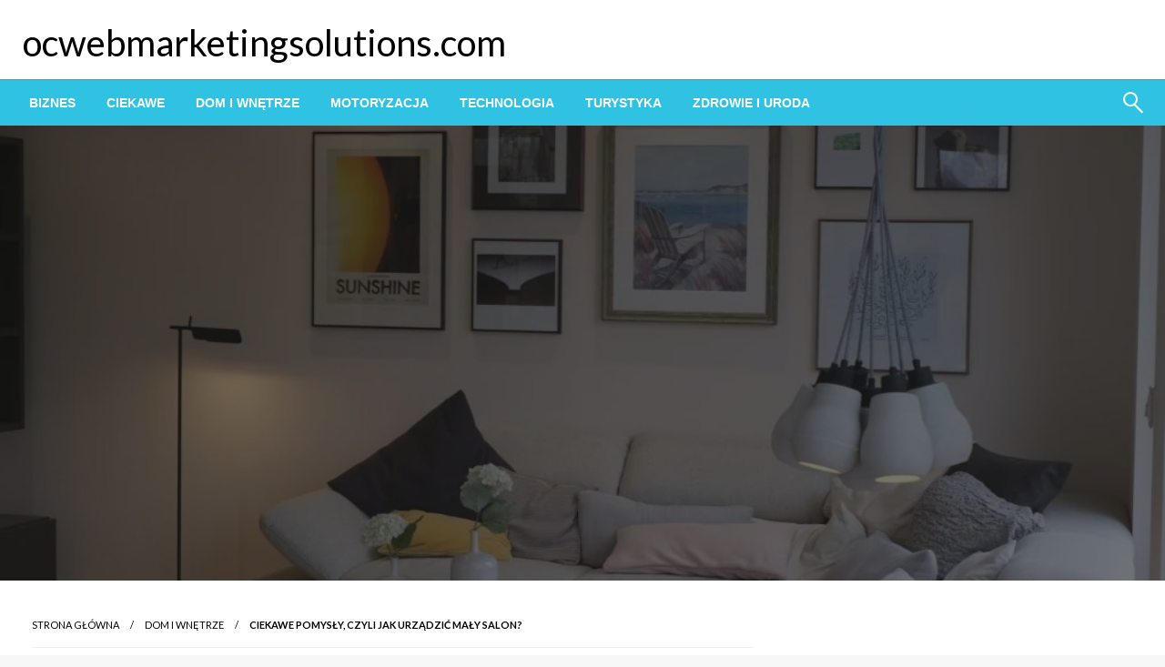

--- FILE ---
content_type: text/html; charset=UTF-8
request_url: https://ocwebmarketingsolutions.com/ciekawe-pomysly-czyli-jak-urzadzic-maly-salon/
body_size: 19473
content:

<!DOCTYPE html>
<html lang="pl-PL">

<head>
	<meta http-equiv="Content-Type" content="text/html; charset=UTF-8" />
	<meta name="viewport" content="width=device-width, initial-scale=1.0">
		<meta name='robots' content='index, follow, max-image-preview:large, max-snippet:-1, max-video-preview:-1' />

	<!-- This site is optimized with the Yoast SEO plugin v21.5 - https://yoast.com/wordpress/plugins/seo/ -->
	<title>Ciekawe pomysły, czyli jak urządzić mały salon? - ocwebmarketingsolutions.com</title>
	<link rel="canonical" href="https://ocwebmarketingsolutions.com/ciekawe-pomysly-czyli-jak-urzadzic-maly-salon/" />
	<meta property="og:locale" content="pl_PL" />
	<meta property="og:type" content="article" />
	<meta property="og:title" content="Ciekawe pomysły, czyli jak urządzić mały salon? - ocwebmarketingsolutions.com" />
	<meta property="og:description" content="Jak urządzić mały salon, aby można było w nim czuć się wyjątkowo, unikalnie? Nie będzie to łatwe zadanie, ale jeżeli skorzystamy z kilku porad, to na pewno sprawimy, że nawet malutkie salony będą miejscami zachęcającymi do przebywania w nich. Jak..." />
	<meta property="og:url" content="https://ocwebmarketingsolutions.com/ciekawe-pomysly-czyli-jak-urzadzic-maly-salon/" />
	<meta property="og:site_name" content="ocwebmarketingsolutions.com" />
	<meta property="article:published_time" content="2019-11-19T12:33:54+00:00" />
	<meta property="article:modified_time" content="2023-08-11T13:48:26+00:00" />
	<meta property="og:image" content="https://ocwebmarketingsolutions.com/wp-content/uploads/2019/11/living-room-4037295_1920.jpg" />
	<meta property="og:image:width" content="1920" />
	<meta property="og:image:height" content="1280" />
	<meta property="og:image:type" content="image/jpeg" />
	<meta name="author" content="admin" />
	<meta name="twitter:card" content="summary_large_image" />
	<script type="application/ld+json" class="yoast-schema-graph">{"@context":"https://schema.org","@graph":[{"@type":"WebPage","@id":"https://ocwebmarketingsolutions.com/ciekawe-pomysly-czyli-jak-urzadzic-maly-salon/","url":"https://ocwebmarketingsolutions.com/ciekawe-pomysly-czyli-jak-urzadzic-maly-salon/","name":"Ciekawe pomysły, czyli jak urządzić mały salon? - ocwebmarketingsolutions.com","isPartOf":{"@id":"https://ocwebmarketingsolutions.com/#website"},"primaryImageOfPage":{"@id":"https://ocwebmarketingsolutions.com/ciekawe-pomysly-czyli-jak-urzadzic-maly-salon/#primaryimage"},"image":{"@id":"https://ocwebmarketingsolutions.com/ciekawe-pomysly-czyli-jak-urzadzic-maly-salon/#primaryimage"},"thumbnailUrl":"https://ocwebmarketingsolutions.com/wp-content/uploads/2019/11/living-room-4037295_1920.jpg","datePublished":"2019-11-19T12:33:54+00:00","dateModified":"2023-08-11T13:48:26+00:00","author":{"@id":"https://ocwebmarketingsolutions.com/#/schema/person/6f2d0a56b21480c9b93ae21308f16341"},"breadcrumb":{"@id":"https://ocwebmarketingsolutions.com/ciekawe-pomysly-czyli-jak-urzadzic-maly-salon/#breadcrumb"},"inLanguage":"pl-PL","potentialAction":[{"@type":"ReadAction","target":["https://ocwebmarketingsolutions.com/ciekawe-pomysly-czyli-jak-urzadzic-maly-salon/"]}]},{"@type":"ImageObject","inLanguage":"pl-PL","@id":"https://ocwebmarketingsolutions.com/ciekawe-pomysly-czyli-jak-urzadzic-maly-salon/#primaryimage","url":"https://ocwebmarketingsolutions.com/wp-content/uploads/2019/11/living-room-4037295_1920.jpg","contentUrl":"https://ocwebmarketingsolutions.com/wp-content/uploads/2019/11/living-room-4037295_1920.jpg","width":1920,"height":1280},{"@type":"BreadcrumbList","@id":"https://ocwebmarketingsolutions.com/ciekawe-pomysly-czyli-jak-urzadzic-maly-salon/#breadcrumb","itemListElement":[{"@type":"ListItem","position":1,"name":"Strona główna","item":"https://ocwebmarketingsolutions.com/"},{"@type":"ListItem","position":2,"name":"Ciekawe pomysły, czyli jak urządzić mały salon?"}]},{"@type":"WebSite","@id":"https://ocwebmarketingsolutions.com/#website","url":"https://ocwebmarketingsolutions.com/","name":"ocwebmarketingsolutions.com","description":"","potentialAction":[{"@type":"SearchAction","target":{"@type":"EntryPoint","urlTemplate":"https://ocwebmarketingsolutions.com/?s={search_term_string}"},"query-input":"required name=search_term_string"}],"inLanguage":"pl-PL"},{"@type":"Person","@id":"https://ocwebmarketingsolutions.com/#/schema/person/6f2d0a56b21480c9b93ae21308f16341","name":"admin","image":{"@type":"ImageObject","inLanguage":"pl-PL","@id":"https://ocwebmarketingsolutions.com/#/schema/person/image/","url":"https://secure.gravatar.com/avatar/6eb7acd583868c57624da9ec1e2a5e3c?s=96&d=mm&r=g","contentUrl":"https://secure.gravatar.com/avatar/6eb7acd583868c57624da9ec1e2a5e3c?s=96&d=mm&r=g","caption":"admin"},"url":"https://ocwebmarketingsolutions.com/author/tomasz_f8588yw3/"}]}</script>
	<!-- / Yoast SEO plugin. -->


<link rel='dns-prefetch' href='//fonts.googleapis.com' />
<link rel="alternate" type="application/rss+xml" title="ocwebmarketingsolutions.com &raquo; Kanał z wpisami" href="https://ocwebmarketingsolutions.com/feed/" />
<script type="text/javascript">
/* <![CDATA[ */
window._wpemojiSettings = {"baseUrl":"https:\/\/s.w.org\/images\/core\/emoji\/14.0.0\/72x72\/","ext":".png","svgUrl":"https:\/\/s.w.org\/images\/core\/emoji\/14.0.0\/svg\/","svgExt":".svg","source":{"concatemoji":"https:\/\/ocwebmarketingsolutions.com\/wp-includes\/js\/wp-emoji-release.min.js?ver=6.4.7"}};
/*! This file is auto-generated */
!function(i,n){var o,s,e;function c(e){try{var t={supportTests:e,timestamp:(new Date).valueOf()};sessionStorage.setItem(o,JSON.stringify(t))}catch(e){}}function p(e,t,n){e.clearRect(0,0,e.canvas.width,e.canvas.height),e.fillText(t,0,0);var t=new Uint32Array(e.getImageData(0,0,e.canvas.width,e.canvas.height).data),r=(e.clearRect(0,0,e.canvas.width,e.canvas.height),e.fillText(n,0,0),new Uint32Array(e.getImageData(0,0,e.canvas.width,e.canvas.height).data));return t.every(function(e,t){return e===r[t]})}function u(e,t,n){switch(t){case"flag":return n(e,"\ud83c\udff3\ufe0f\u200d\u26a7\ufe0f","\ud83c\udff3\ufe0f\u200b\u26a7\ufe0f")?!1:!n(e,"\ud83c\uddfa\ud83c\uddf3","\ud83c\uddfa\u200b\ud83c\uddf3")&&!n(e,"\ud83c\udff4\udb40\udc67\udb40\udc62\udb40\udc65\udb40\udc6e\udb40\udc67\udb40\udc7f","\ud83c\udff4\u200b\udb40\udc67\u200b\udb40\udc62\u200b\udb40\udc65\u200b\udb40\udc6e\u200b\udb40\udc67\u200b\udb40\udc7f");case"emoji":return!n(e,"\ud83e\udef1\ud83c\udffb\u200d\ud83e\udef2\ud83c\udfff","\ud83e\udef1\ud83c\udffb\u200b\ud83e\udef2\ud83c\udfff")}return!1}function f(e,t,n){var r="undefined"!=typeof WorkerGlobalScope&&self instanceof WorkerGlobalScope?new OffscreenCanvas(300,150):i.createElement("canvas"),a=r.getContext("2d",{willReadFrequently:!0}),o=(a.textBaseline="top",a.font="600 32px Arial",{});return e.forEach(function(e){o[e]=t(a,e,n)}),o}function t(e){var t=i.createElement("script");t.src=e,t.defer=!0,i.head.appendChild(t)}"undefined"!=typeof Promise&&(o="wpEmojiSettingsSupports",s=["flag","emoji"],n.supports={everything:!0,everythingExceptFlag:!0},e=new Promise(function(e){i.addEventListener("DOMContentLoaded",e,{once:!0})}),new Promise(function(t){var n=function(){try{var e=JSON.parse(sessionStorage.getItem(o));if("object"==typeof e&&"number"==typeof e.timestamp&&(new Date).valueOf()<e.timestamp+604800&&"object"==typeof e.supportTests)return e.supportTests}catch(e){}return null}();if(!n){if("undefined"!=typeof Worker&&"undefined"!=typeof OffscreenCanvas&&"undefined"!=typeof URL&&URL.createObjectURL&&"undefined"!=typeof Blob)try{var e="postMessage("+f.toString()+"("+[JSON.stringify(s),u.toString(),p.toString()].join(",")+"));",r=new Blob([e],{type:"text/javascript"}),a=new Worker(URL.createObjectURL(r),{name:"wpTestEmojiSupports"});return void(a.onmessage=function(e){c(n=e.data),a.terminate(),t(n)})}catch(e){}c(n=f(s,u,p))}t(n)}).then(function(e){for(var t in e)n.supports[t]=e[t],n.supports.everything=n.supports.everything&&n.supports[t],"flag"!==t&&(n.supports.everythingExceptFlag=n.supports.everythingExceptFlag&&n.supports[t]);n.supports.everythingExceptFlag=n.supports.everythingExceptFlag&&!n.supports.flag,n.DOMReady=!1,n.readyCallback=function(){n.DOMReady=!0}}).then(function(){return e}).then(function(){var e;n.supports.everything||(n.readyCallback(),(e=n.source||{}).concatemoji?t(e.concatemoji):e.wpemoji&&e.twemoji&&(t(e.twemoji),t(e.wpemoji)))}))}((window,document),window._wpemojiSettings);
/* ]]> */
</script>
<style id='wp-emoji-styles-inline-css' type='text/css'>

	img.wp-smiley, img.emoji {
		display: inline !important;
		border: none !important;
		box-shadow: none !important;
		height: 1em !important;
		width: 1em !important;
		margin: 0 0.07em !important;
		vertical-align: -0.1em !important;
		background: none !important;
		padding: 0 !important;
	}
</style>
<link rel='stylesheet' id='wp-block-library-css' href='https://ocwebmarketingsolutions.com/wp-includes/css/dist/block-library/style.min.css?ver=6.4.7' type='text/css' media='all' />
<style id='wp-block-library-theme-inline-css' type='text/css'>
.wp-block-audio figcaption{color:#555;font-size:13px;text-align:center}.is-dark-theme .wp-block-audio figcaption{color:hsla(0,0%,100%,.65)}.wp-block-audio{margin:0 0 1em}.wp-block-code{border:1px solid #ccc;border-radius:4px;font-family:Menlo,Consolas,monaco,monospace;padding:.8em 1em}.wp-block-embed figcaption{color:#555;font-size:13px;text-align:center}.is-dark-theme .wp-block-embed figcaption{color:hsla(0,0%,100%,.65)}.wp-block-embed{margin:0 0 1em}.blocks-gallery-caption{color:#555;font-size:13px;text-align:center}.is-dark-theme .blocks-gallery-caption{color:hsla(0,0%,100%,.65)}.wp-block-image figcaption{color:#555;font-size:13px;text-align:center}.is-dark-theme .wp-block-image figcaption{color:hsla(0,0%,100%,.65)}.wp-block-image{margin:0 0 1em}.wp-block-pullquote{border-bottom:4px solid;border-top:4px solid;color:currentColor;margin-bottom:1.75em}.wp-block-pullquote cite,.wp-block-pullquote footer,.wp-block-pullquote__citation{color:currentColor;font-size:.8125em;font-style:normal;text-transform:uppercase}.wp-block-quote{border-left:.25em solid;margin:0 0 1.75em;padding-left:1em}.wp-block-quote cite,.wp-block-quote footer{color:currentColor;font-size:.8125em;font-style:normal;position:relative}.wp-block-quote.has-text-align-right{border-left:none;border-right:.25em solid;padding-left:0;padding-right:1em}.wp-block-quote.has-text-align-center{border:none;padding-left:0}.wp-block-quote.is-large,.wp-block-quote.is-style-large,.wp-block-quote.is-style-plain{border:none}.wp-block-search .wp-block-search__label{font-weight:700}.wp-block-search__button{border:1px solid #ccc;padding:.375em .625em}:where(.wp-block-group.has-background){padding:1.25em 2.375em}.wp-block-separator.has-css-opacity{opacity:.4}.wp-block-separator{border:none;border-bottom:2px solid;margin-left:auto;margin-right:auto}.wp-block-separator.has-alpha-channel-opacity{opacity:1}.wp-block-separator:not(.is-style-wide):not(.is-style-dots){width:100px}.wp-block-separator.has-background:not(.is-style-dots){border-bottom:none;height:1px}.wp-block-separator.has-background:not(.is-style-wide):not(.is-style-dots){height:2px}.wp-block-table{margin:0 0 1em}.wp-block-table td,.wp-block-table th{word-break:normal}.wp-block-table figcaption{color:#555;font-size:13px;text-align:center}.is-dark-theme .wp-block-table figcaption{color:hsla(0,0%,100%,.65)}.wp-block-video figcaption{color:#555;font-size:13px;text-align:center}.is-dark-theme .wp-block-video figcaption{color:hsla(0,0%,100%,.65)}.wp-block-video{margin:0 0 1em}.wp-block-template-part.has-background{margin-bottom:0;margin-top:0;padding:1.25em 2.375em}
</style>
<style id='classic-theme-styles-inline-css' type='text/css'>
/*! This file is auto-generated */
.wp-block-button__link{color:#fff;background-color:#32373c;border-radius:9999px;box-shadow:none;text-decoration:none;padding:calc(.667em + 2px) calc(1.333em + 2px);font-size:1.125em}.wp-block-file__button{background:#32373c;color:#fff;text-decoration:none}
</style>
<style id='global-styles-inline-css' type='text/css'>
body{--wp--preset--color--black: #000000;--wp--preset--color--cyan-bluish-gray: #abb8c3;--wp--preset--color--white: #ffffff;--wp--preset--color--pale-pink: #f78da7;--wp--preset--color--vivid-red: #cf2e2e;--wp--preset--color--luminous-vivid-orange: #ff6900;--wp--preset--color--luminous-vivid-amber: #fcb900;--wp--preset--color--light-green-cyan: #7bdcb5;--wp--preset--color--vivid-green-cyan: #00d084;--wp--preset--color--pale-cyan-blue: #8ed1fc;--wp--preset--color--vivid-cyan-blue: #0693e3;--wp--preset--color--vivid-purple: #9b51e0;--wp--preset--color--strong-blue: #0073aa;--wp--preset--color--lighter-blue: #229fd8;--wp--preset--color--very-light-gray: #eee;--wp--preset--color--very-dark-gray: #444;--wp--preset--gradient--vivid-cyan-blue-to-vivid-purple: linear-gradient(135deg,rgba(6,147,227,1) 0%,rgb(155,81,224) 100%);--wp--preset--gradient--light-green-cyan-to-vivid-green-cyan: linear-gradient(135deg,rgb(122,220,180) 0%,rgb(0,208,130) 100%);--wp--preset--gradient--luminous-vivid-amber-to-luminous-vivid-orange: linear-gradient(135deg,rgba(252,185,0,1) 0%,rgba(255,105,0,1) 100%);--wp--preset--gradient--luminous-vivid-orange-to-vivid-red: linear-gradient(135deg,rgba(255,105,0,1) 0%,rgb(207,46,46) 100%);--wp--preset--gradient--very-light-gray-to-cyan-bluish-gray: linear-gradient(135deg,rgb(238,238,238) 0%,rgb(169,184,195) 100%);--wp--preset--gradient--cool-to-warm-spectrum: linear-gradient(135deg,rgb(74,234,220) 0%,rgb(151,120,209) 20%,rgb(207,42,186) 40%,rgb(238,44,130) 60%,rgb(251,105,98) 80%,rgb(254,248,76) 100%);--wp--preset--gradient--blush-light-purple: linear-gradient(135deg,rgb(255,206,236) 0%,rgb(152,150,240) 100%);--wp--preset--gradient--blush-bordeaux: linear-gradient(135deg,rgb(254,205,165) 0%,rgb(254,45,45) 50%,rgb(107,0,62) 100%);--wp--preset--gradient--luminous-dusk: linear-gradient(135deg,rgb(255,203,112) 0%,rgb(199,81,192) 50%,rgb(65,88,208) 100%);--wp--preset--gradient--pale-ocean: linear-gradient(135deg,rgb(255,245,203) 0%,rgb(182,227,212) 50%,rgb(51,167,181) 100%);--wp--preset--gradient--electric-grass: linear-gradient(135deg,rgb(202,248,128) 0%,rgb(113,206,126) 100%);--wp--preset--gradient--midnight: linear-gradient(135deg,rgb(2,3,129) 0%,rgb(40,116,252) 100%);--wp--preset--font-size--small: 13px;--wp--preset--font-size--medium: 20px;--wp--preset--font-size--large: 36px;--wp--preset--font-size--x-large: 42px;--wp--preset--spacing--20: 0.44rem;--wp--preset--spacing--30: 0.67rem;--wp--preset--spacing--40: 1rem;--wp--preset--spacing--50: 1.5rem;--wp--preset--spacing--60: 2.25rem;--wp--preset--spacing--70: 3.38rem;--wp--preset--spacing--80: 5.06rem;--wp--preset--shadow--natural: 6px 6px 9px rgba(0, 0, 0, 0.2);--wp--preset--shadow--deep: 12px 12px 50px rgba(0, 0, 0, 0.4);--wp--preset--shadow--sharp: 6px 6px 0px rgba(0, 0, 0, 0.2);--wp--preset--shadow--outlined: 6px 6px 0px -3px rgba(255, 255, 255, 1), 6px 6px rgba(0, 0, 0, 1);--wp--preset--shadow--crisp: 6px 6px 0px rgba(0, 0, 0, 1);}:where(.is-layout-flex){gap: 0.5em;}:where(.is-layout-grid){gap: 0.5em;}body .is-layout-flow > .alignleft{float: left;margin-inline-start: 0;margin-inline-end: 2em;}body .is-layout-flow > .alignright{float: right;margin-inline-start: 2em;margin-inline-end: 0;}body .is-layout-flow > .aligncenter{margin-left: auto !important;margin-right: auto !important;}body .is-layout-constrained > .alignleft{float: left;margin-inline-start: 0;margin-inline-end: 2em;}body .is-layout-constrained > .alignright{float: right;margin-inline-start: 2em;margin-inline-end: 0;}body .is-layout-constrained > .aligncenter{margin-left: auto !important;margin-right: auto !important;}body .is-layout-constrained > :where(:not(.alignleft):not(.alignright):not(.alignfull)){max-width: var(--wp--style--global--content-size);margin-left: auto !important;margin-right: auto !important;}body .is-layout-constrained > .alignwide{max-width: var(--wp--style--global--wide-size);}body .is-layout-flex{display: flex;}body .is-layout-flex{flex-wrap: wrap;align-items: center;}body .is-layout-flex > *{margin: 0;}body .is-layout-grid{display: grid;}body .is-layout-grid > *{margin: 0;}:where(.wp-block-columns.is-layout-flex){gap: 2em;}:where(.wp-block-columns.is-layout-grid){gap: 2em;}:where(.wp-block-post-template.is-layout-flex){gap: 1.25em;}:where(.wp-block-post-template.is-layout-grid){gap: 1.25em;}.has-black-color{color: var(--wp--preset--color--black) !important;}.has-cyan-bluish-gray-color{color: var(--wp--preset--color--cyan-bluish-gray) !important;}.has-white-color{color: var(--wp--preset--color--white) !important;}.has-pale-pink-color{color: var(--wp--preset--color--pale-pink) !important;}.has-vivid-red-color{color: var(--wp--preset--color--vivid-red) !important;}.has-luminous-vivid-orange-color{color: var(--wp--preset--color--luminous-vivid-orange) !important;}.has-luminous-vivid-amber-color{color: var(--wp--preset--color--luminous-vivid-amber) !important;}.has-light-green-cyan-color{color: var(--wp--preset--color--light-green-cyan) !important;}.has-vivid-green-cyan-color{color: var(--wp--preset--color--vivid-green-cyan) !important;}.has-pale-cyan-blue-color{color: var(--wp--preset--color--pale-cyan-blue) !important;}.has-vivid-cyan-blue-color{color: var(--wp--preset--color--vivid-cyan-blue) !important;}.has-vivid-purple-color{color: var(--wp--preset--color--vivid-purple) !important;}.has-black-background-color{background-color: var(--wp--preset--color--black) !important;}.has-cyan-bluish-gray-background-color{background-color: var(--wp--preset--color--cyan-bluish-gray) !important;}.has-white-background-color{background-color: var(--wp--preset--color--white) !important;}.has-pale-pink-background-color{background-color: var(--wp--preset--color--pale-pink) !important;}.has-vivid-red-background-color{background-color: var(--wp--preset--color--vivid-red) !important;}.has-luminous-vivid-orange-background-color{background-color: var(--wp--preset--color--luminous-vivid-orange) !important;}.has-luminous-vivid-amber-background-color{background-color: var(--wp--preset--color--luminous-vivid-amber) !important;}.has-light-green-cyan-background-color{background-color: var(--wp--preset--color--light-green-cyan) !important;}.has-vivid-green-cyan-background-color{background-color: var(--wp--preset--color--vivid-green-cyan) !important;}.has-pale-cyan-blue-background-color{background-color: var(--wp--preset--color--pale-cyan-blue) !important;}.has-vivid-cyan-blue-background-color{background-color: var(--wp--preset--color--vivid-cyan-blue) !important;}.has-vivid-purple-background-color{background-color: var(--wp--preset--color--vivid-purple) !important;}.has-black-border-color{border-color: var(--wp--preset--color--black) !important;}.has-cyan-bluish-gray-border-color{border-color: var(--wp--preset--color--cyan-bluish-gray) !important;}.has-white-border-color{border-color: var(--wp--preset--color--white) !important;}.has-pale-pink-border-color{border-color: var(--wp--preset--color--pale-pink) !important;}.has-vivid-red-border-color{border-color: var(--wp--preset--color--vivid-red) !important;}.has-luminous-vivid-orange-border-color{border-color: var(--wp--preset--color--luminous-vivid-orange) !important;}.has-luminous-vivid-amber-border-color{border-color: var(--wp--preset--color--luminous-vivid-amber) !important;}.has-light-green-cyan-border-color{border-color: var(--wp--preset--color--light-green-cyan) !important;}.has-vivid-green-cyan-border-color{border-color: var(--wp--preset--color--vivid-green-cyan) !important;}.has-pale-cyan-blue-border-color{border-color: var(--wp--preset--color--pale-cyan-blue) !important;}.has-vivid-cyan-blue-border-color{border-color: var(--wp--preset--color--vivid-cyan-blue) !important;}.has-vivid-purple-border-color{border-color: var(--wp--preset--color--vivid-purple) !important;}.has-vivid-cyan-blue-to-vivid-purple-gradient-background{background: var(--wp--preset--gradient--vivid-cyan-blue-to-vivid-purple) !important;}.has-light-green-cyan-to-vivid-green-cyan-gradient-background{background: var(--wp--preset--gradient--light-green-cyan-to-vivid-green-cyan) !important;}.has-luminous-vivid-amber-to-luminous-vivid-orange-gradient-background{background: var(--wp--preset--gradient--luminous-vivid-amber-to-luminous-vivid-orange) !important;}.has-luminous-vivid-orange-to-vivid-red-gradient-background{background: var(--wp--preset--gradient--luminous-vivid-orange-to-vivid-red) !important;}.has-very-light-gray-to-cyan-bluish-gray-gradient-background{background: var(--wp--preset--gradient--very-light-gray-to-cyan-bluish-gray) !important;}.has-cool-to-warm-spectrum-gradient-background{background: var(--wp--preset--gradient--cool-to-warm-spectrum) !important;}.has-blush-light-purple-gradient-background{background: var(--wp--preset--gradient--blush-light-purple) !important;}.has-blush-bordeaux-gradient-background{background: var(--wp--preset--gradient--blush-bordeaux) !important;}.has-luminous-dusk-gradient-background{background: var(--wp--preset--gradient--luminous-dusk) !important;}.has-pale-ocean-gradient-background{background: var(--wp--preset--gradient--pale-ocean) !important;}.has-electric-grass-gradient-background{background: var(--wp--preset--gradient--electric-grass) !important;}.has-midnight-gradient-background{background: var(--wp--preset--gradient--midnight) !important;}.has-small-font-size{font-size: var(--wp--preset--font-size--small) !important;}.has-medium-font-size{font-size: var(--wp--preset--font-size--medium) !important;}.has-large-font-size{font-size: var(--wp--preset--font-size--large) !important;}.has-x-large-font-size{font-size: var(--wp--preset--font-size--x-large) !important;}
.wp-block-navigation a:where(:not(.wp-element-button)){color: inherit;}
:where(.wp-block-post-template.is-layout-flex){gap: 1.25em;}:where(.wp-block-post-template.is-layout-grid){gap: 1.25em;}
:where(.wp-block-columns.is-layout-flex){gap: 2em;}:where(.wp-block-columns.is-layout-grid){gap: 2em;}
.wp-block-pullquote{font-size: 1.5em;line-height: 1.6;}
</style>
<link rel='stylesheet' id='newspaperss_core-css' href='https://ocwebmarketingsolutions.com/wp-content/themes/newspaperss/css/newspaperss.min.css?ver=1.0' type='text/css' media='all' />
<link rel='stylesheet' id='fontawesome-css' href='https://ocwebmarketingsolutions.com/wp-content/themes/newspaperss/fonts/awesome/css/font-awesome.min.css?ver=1' type='text/css' media='all' />
<link rel='stylesheet' id='newspaperss-fonts-css' href='//fonts.googleapis.com/css?family=Ubuntu%3A400%2C500%2C700%7CLato%3A400%2C700%2C400italic%2C700italic%7COpen+Sans%3A400%2C400italic%2C700&#038;subset=latin%2Clatin-ext' type='text/css' media='all' />
<link rel='stylesheet' id='newspaperss-style-css' href='https://ocwebmarketingsolutions.com/wp-content/themes/newspaperss/style.css?ver=1.1.0' type='text/css' media='all' />
<style id='newspaperss-style-inline-css' type='text/css'>
.tagcloud a ,
	.post-cat-info a,
	.lates-post-warp .button.secondary,
	.comment-form .form-submit input#submit,
	a.box-comment-btn,
	.comment-form .form-submit input[type='submit'],
	h2.comment-reply-title,
	.widget_search .search-submit,
	.woocommerce nav.woocommerce-pagination ul li span.current,
	.woocommerce ul.products li.product .button,
	.woocommerce div.product form.cart .button,
	.woocommerce #respond input#submit.alt, .woocommerce a.button.alt,
	.woocommerce button.button.alt, .woocommerce input.button.alt,
	.woocommerce #respond input#submit, .woocommerce a.button,
	.woocommerce button.button, .woocommerce input.button,
	.pagination li a,
	.author-links a,
	#blog-content .navigation .nav-links .current,
	.bubbly-button,
	.scroll_to_top
	{
		color: #ffffff !important;
	}.tagcloud a:hover ,
		.post-cat-info a:hover,
		.lates-post-warp .button.secondary:hover,
		.comment-form .form-submit input#submit:hover,
		a.box-comment-btn:hover,
		.comment-form .form-submit input[type='submit']:hover,
		.widget_search .search-submit:hover,
		.pagination li a:hover,
		.author-links a:hover,
		.head-bottom-area  .is-dropdown-submenu .is-dropdown-submenu-item :hover,
		.woocommerce div.product div.summary a,
		.bubbly-button:hover,
		.slider-right .post-header .post-cat-info .cat-info-el:hover
		{
			color: #ffffff !important;
		}.slider-container .cat-info-el,
		.slider-right .post-header .post-cat-info .cat-info-el
		{
			color: #ffffff !important;
		}
		woocommerce-product-details__short-description,
		.woocommerce div.product .product_title,
		.woocommerce div.product p.price,
		.woocommerce div.product span.price
		{
			color: #232323 ;
		}#footer .top-footer-wrap .textwidget p,
		#footer .top-footer-wrap,
		#footer .block-content-recent .card-section .post-list .post-title a,
		#footer .block-content-recent .post-list .post-meta-info .meta-info-el,
		#footer .widget_nav_menu .widget li a,
		#footer .widget li a
		{
			color: #ffffff  ;
		}.head-bottom-area .dropdown.menu a,
	.search-wrap .search-field,
	.head-bottom-area .dropdown.menu .is-dropdown-submenu > li a,
	.home .head-bottom-area .dropdown.menu .current-menu-item a
	{
		color: #fff  ;
	}
	.search-wrap::before
	{
		background-color: #fff  ;
	}
	.search-wrap
	{
		border-color: #fff  ;
	}
	.main-menu .is-dropdown-submenu .is-dropdown-submenu-parent.opens-left > a::after,
	.is-dropdown-submenu .is-dropdown-submenu-parent.opens-right > a::after
	{
		border-right-color: #fff  ;
	}
</style>
<script type="text/javascript" src="https://ocwebmarketingsolutions.com/wp-includes/js/jquery/jquery.min.js?ver=3.7.1" id="jquery-core-js"></script>
<script type="text/javascript" src="https://ocwebmarketingsolutions.com/wp-includes/js/jquery/jquery-migrate.min.js?ver=3.4.1" id="jquery-migrate-js"></script>
<script type="text/javascript" src="https://ocwebmarketingsolutions.com/wp-content/themes/newspaperss/js/newspaperss.min.js?ver=1" id="newspaperss_js-js"></script>
<script type="text/javascript" src="https://ocwebmarketingsolutions.com/wp-content/themes/newspaperss/js/newspaperss_other.min.js?ver=1" id="newspaperss_other-js"></script>
<link rel="https://api.w.org/" href="https://ocwebmarketingsolutions.com/wp-json/" /><link rel="alternate" type="application/json" href="https://ocwebmarketingsolutions.com/wp-json/wp/v2/posts/3825" /><link rel="EditURI" type="application/rsd+xml" title="RSD" href="https://ocwebmarketingsolutions.com/xmlrpc.php?rsd" />
<meta name="generator" content="WordPress 6.4.7" />
<link rel='shortlink' href='https://ocwebmarketingsolutions.com/?p=3825' />
<link rel="alternate" type="application/json+oembed" href="https://ocwebmarketingsolutions.com/wp-json/oembed/1.0/embed?url=https%3A%2F%2Focwebmarketingsolutions.com%2Fciekawe-pomysly-czyli-jak-urzadzic-maly-salon%2F" />
<link rel="alternate" type="text/xml+oembed" href="https://ocwebmarketingsolutions.com/wp-json/oembed/1.0/embed?url=https%3A%2F%2Focwebmarketingsolutions.com%2Fciekawe-pomysly-czyli-jak-urzadzic-maly-salon%2F&#038;format=xml" />
<style id="kirki-inline-styles">.postpage_subheader{background-color:#1c2127;}#topmenu .top-bar .top-bar-left .menu a{font-size:0.75rem;}.head-bottom-area .dropdown.menu .current-menu-item a{color:#2fc2e3;}.head-bottom-area .dropdown.menu a{font-family:sans-serif;font-size:14px;font-weight:700;text-transform:uppercase;}#main-content-sticky{background:#fff;}body{font-size:inherit;line-height:1.6;text-transform:none;}.slider-container .post-header-outer{background:rgba(0,0,0,0.14);}.slider-container .post-header .post-title a,.slider-container .post-meta-info .meta-info-el a,.slider-container .meta-info-date{color:#fff;}.slider-container .cat-info-el,.slider-right .post-header .post-cat-info .cat-info-el{background-color:#2fc2e3;}a,.comment-title h2,h2.comment-reply-title,.sidebar-inner .widget_archive ul li a::before, .sidebar-inner .widget_categories ul li a::before, .sidebar-inner .widget_pages ul li a::before, .sidebar-inner .widget_nav_menu ul li a::before, .sidebar-inner .widget_portfolio_category ul li a::before,.defult-text a span,.woocommerce .star-rating span::before{color:#2fc2e3;}.scroll_to_top,.bubbly-button,#blog-content .navigation .nav-links .current,.woocommerce nav.woocommerce-pagination ul li span.current,.woocommerce ul.products li.product .button,.tagcloud a,.lates-post-warp .button.secondary,.pagination .current,.pagination li a,.widget_search .search-submit,.widget_wrap .wp-block-search__button,.comment-form .form-submit input#submit, a.box-comment-btn,.comment-form .form-submit input[type="submit"],.cat-info-el,.comment-list .comment-reply-link,.woocommerce div.product form.cart .button, .woocommerce #respond input#submit.alt,.woocommerce a.button.alt, .woocommerce button.button.alt,.woocommerce input.button.alt, .woocommerce #respond input#submit,.woocommerce a.button, .woocommerce button.button, .woocommerce input.button,.mobile-menu .nav-bar .offcanvas-trigger{background:#2fc2e3;}.viewall-text .shadow{-webkit-box-shadow:0 2px 2px 0 rgba(0,188,212,0.3), 0 2px 8px 0 rgba(0,188,212,0.3);-moz-box-shadow:0 2px 2px 0 rgba(0,188,212,0.3), 0 2px 8px 0 rgba(0,188,212,0.3);box-shadow:0 2px 2px 0 rgba(0,188,212,0.3), 0 2px 8px 0 rgba(0,188,212,0.3);}.woocommerce .button{-webkit-box-shadow:0 2px 2px 0 rgba(0,188,212,0.3), 0 3px 1px -2px rgba(0,188,212,0.3), 0 1px 5px 0 rgba(0,188,212,0.3);-moz-box-shadow:0 2px 2px 0 rgba(0,188,212,0.3), 0 3px 1px -2px rgba(0,188,212,0.3), 0 1px 5px 0 rgba(0,188,212,0.3);box-shadow:0 2px 2px 0 rgba(0,188,212,0.3), 0 3px 1px -2px rgba(0,188,212,0.3), 0 1px 5px 0 rgba(0,188,212,0.3);}.woocommerce .button:hover{-webkit-box-shadow:-1px 11px 23px -4px rgba(0,188,212,0.3),1px -1.5px 11px -2px  rgba(0,188,212,0.3);-moz-box-shadow:-1px 11px 23px -4px rgba(0,188,212,0.3),1px -1.5px 11px -2px  rgba(0,188,212,0.3);box-shadow:-1px 11px 23px -4px rgba(0,188,212,0.3),1px -1.5px 11px -2px  rgba(0,188,212,0.3);}.bubbly-button{-webkit-box-shadow:0 2px 3px rgba(0,188,212,0.3);;-moz-box-shadow:0 2px 3px rgba(0,188,212,0.3);;box-shadow:0 2px 3px rgba(0,188,212,0.3);;}a:hover,.off-canvas .fa-window-close:focus,.tagcloud a:hover,.single-nav .nav-left a:hover, .single-nav .nav-right a:hover,.comment-title h2:hover,h2.comment-reply-title:hover,.meta-info-comment .comments-link a:hover,.woocommerce div.product div.summary a:hover{color:#2f2f2f;}bubbly-button:focus,.slider-right .post-header .post-cat-info .cat-info-el:hover,.bubbly-button:hover,.head-bottom-area .desktop-menu .is-dropdown-submenu-parent .is-dropdown-submenu li a:hover,.tagcloud a:hover,.viewall-text .button.secondary:hover,.single-nav a:hover>.newspaper-nav-icon,.pagination .current:hover,.pagination li a:hover,.widget_search .search-submit:hover,.comment-form .form-submit input#submit:hover, a.box-comment-btn:hover, .comment-form .form-submit input[type="submit"]:hover,.cat-info-el:hover,.comment-list .comment-reply-link:hover,.bubbly-button:active{background:#2f2f2f;}.viewall-text .shadow:hover{-webkit-box-shadow:-1px 11px 15px -8px rgba(47,47,47,0.43);-moz-box-shadow:-1px 11px 15px -8px rgba(47,47,47,0.43);box-shadow:-1px 11px 15px -8px rgba(47,47,47,0.43);}.bubbly-button:hover,.bubbly-button:active{-webkit-box-shadow:0 2px 15px rgba(47,47,47,0.43);;-moz-box-shadow:0 2px 15px rgba(47,47,47,0.43);;box-shadow:0 2px 15px rgba(47,47,47,0.43);;}.comment-form textarea:focus,.comment-form input[type="text"]:focus,.comment-form input[type="search"]:focus,.comment-form input[type="tel"]:focus,.comment-form input[type="email"]:focus,.comment-form [type=url]:focus,.comment-form [type=password]:focus{-webkit-box-shadow:0 2px 3px rgba(47,47,47,0.43);;-moz-box-shadow:0 2px 3px rgba(47,47,47,0.43);;box-shadow:0 2px 3px rgba(47,47,47,0.43);;}a:focus{outline-color:#2f2f2f;text-decoration-color:#2f2f2f;}.sliderlink:focus,.slider-right .thumbnail-post a:focus img{border-color:#2f2f2f;}.bubbly-button:before,.bubbly-button:after{background-image:radial-gradient(circle,#2f2f2f 20%, transparent 20%), radial-gradient(circle, transparent 20%, #2f2f2f 20%, transparent 30%), radial-gradient(circle, #2f2f2f 20%, transparent 20%), radial-gradient(circle, #2f2f2f 20%, transparent 20%), radial-gradient(circle, transparent 10%, #2f2f2f 15%, transparent 20%), radial-gradient(circle, #2f2f2f 20%, transparent 20%), radial-gradient(circle, #2f2f2f 20%, transparent 20%), radial-gradient(circle, #2f2f2f 20%, transparent 20%), radial-gradient(circle, #2f2f2f 20%, transparent 20%);;;}.block-header-wrap .block-title,.widget-title h3{color:#0a0a0a;}.block-header-wrap .block-title h3,.widget-title h3{border-bottom-color:#0a0a0a;}#sub_banner .breadcrumb-wraps .breadcrumbs li,#sub_banner .heade-content h1,.heade-content h1,.breadcrumbs li,.breadcrumbs a,.breadcrumbs li:not(:last-child)::after{color:#fff;}#sub_banner.sub_header_page .heade-content h1{color:#0a0a0a;}#footer .top-footer-wrap{background-color:#282828;}#footer .block-header-wrap .block-title h3,#footer .widget-title h3{color:#e3e3e3;border-bottom-color:#e3e3e3;}#footer .footer-copyright-wrap{background-color:#242424;}#footer .footer-copyright-text,.footer-copyright-text p,.footer-copyright-text li,.footer-copyright-text ul,.footer-copyright-text ol,.footer-copyright-text{color:#fff;}.woo-header-newspaperss{background:linear-gradient(to top, #f77062 0%, #fe5196 100%);;}.heade-content.woo-header-newspaperss h1,.woocommerce .woocommerce-breadcrumb a,.woocommerce .breadcrumbs li{color:#020202;}@media screen and (min-width: 64em){#wrapper{margin-top:0px;margin-bottom:0px;}}</style></head>

<body class="post-template-default single single-post postid-3825 single-format-standard" id="top">
		<a class="skip-link screen-reader-text" href="#main-content-sticky">
		Skip to content	</a>

	<div id="wrapper" class="grid-container no-padding small-full  z-depth-2">
		<!-- Site HEADER -->
									<header id="header-top" class="header-area">
			
<div class="head-top-area " >
  <div class="grid-container ">
        <div id="main-header" class="grid-x grid-padding-x grid-margin-y align-justify ">
      <!--  Logo -->
            <div class="cell  align-self-middle auto medium-order-1  ">
        <div id="site-title">
                    <h1 class="site-title">
            <a href="https://ocwebmarketingsolutions.com/" rel="home">ocwebmarketingsolutions.com</a>
          </h1>
                  </div>
      </div>
      <!-- /.End Of Logo -->
          </div>
  </div>
</div>			<!-- Mobile Menu -->
			<!-- Mobile Menu -->

<div class="off-canvas-wrapper " >
  <div class="reveal reveal-menu position-right off-canvas animated " id="mobile-menu-newspaperss" data-reveal >
    <button class="reveal-b-close " aria-label="Close menu" type="button" data-close>
      <i class="fa fa-window-close" aria-hidden="true"></i>
    </button>
    <div class="multilevel-offcanvas " >
       <ul id="menu-prawilne-menu" class="vertical menu accordion-menu " data-accordion-menu data-close-on-click-inside="false"><li id="menu-item-3243" class="menu-item menu-item-type-taxonomy menu-item-object-category menu-item-3243"><a href="https://ocwebmarketingsolutions.com/k/biznes/">Biznes</a></li>
<li id="menu-item-3244" class="menu-item menu-item-type-taxonomy menu-item-object-category menu-item-3244"><a href="https://ocwebmarketingsolutions.com/k/ciekawe/">Ciekawe</a></li>
<li id="menu-item-3245" class="menu-item menu-item-type-taxonomy menu-item-object-category current-post-ancestor current-menu-parent current-post-parent menu-item-3245"><a href="https://ocwebmarketingsolutions.com/k/dom-i-wnetrze/">Dom i Wnętrze</a></li>
<li id="menu-item-3246" class="menu-item menu-item-type-taxonomy menu-item-object-category menu-item-3246"><a href="https://ocwebmarketingsolutions.com/k/motoryzacja/">Motoryzacja</a></li>
<li id="menu-item-3247" class="menu-item menu-item-type-taxonomy menu-item-object-category menu-item-3247"><a href="https://ocwebmarketingsolutions.com/k/technologia/">Technologia</a></li>
<li id="menu-item-3248" class="menu-item menu-item-type-taxonomy menu-item-object-category menu-item-3248"><a href="https://ocwebmarketingsolutions.com/k/turystyka/">Turystyka</a></li>
<li id="menu-item-3249" class="menu-item menu-item-type-taxonomy menu-item-object-category menu-item-3249"><a href="https://ocwebmarketingsolutions.com/k/zdrowie-i-uroda/">Zdrowie i Uroda</a></li>
</ul>    </div>
  </div>

  <div class="mobile-menu off-canvas-content" data-off-canvas-content >
        <div class="title-bar no-js "  data-hide-for="large" data-sticky data-margin-top="0" data-top-anchor="main-content-sticky" data-sticky-on="small"  >
      <div class="title-bar-left ">
        <div class="logo title-bar-title ">
                    <h1 class="site-title">
            <a href="https://ocwebmarketingsolutions.com/" rel="home">ocwebmarketingsolutions.com</a>
          </h1>
                  </div>
      </div>
      <div class="top-bar-right">
        <div class="title-bar-right nav-bar">
          <li>
            <button class="offcanvas-trigger" type="button" data-open="mobile-menu-newspaperss">

              <div class="hamburger">
                <span class="line"></span>
                <span class="line"></span>
                <span class="line"></span>
              </div>
            </button>
          </li>
        </div>
      </div>
    </div>
  </div>
</div>
			<!-- Mobile Menu -->
			<!-- Start Of bottom Head -->
			<div id="header-bottom" class="head-bottom-area animated"  data-sticky data-sticky-on="large" data-options="marginTop:0;" style="width:100%" data-top-anchor="main-content-sticky" >
				<div class="grid-container">
					<div class="top-bar main-menu no-js" id="the-menu">
												<div class="menu-position left" data-magellan data-magellan-top-offset="60">
															<ul id="menu-prawilne-menu-1 " class="horizontal menu  desktop-menu" data-responsive-menu="dropdown"  data-trap-focus="true"  ><li class="menu-item menu-item-type-taxonomy menu-item-object-category menu-item-3243"><a href="https://ocwebmarketingsolutions.com/k/biznes/">Biznes</a></li>
<li class="menu-item menu-item-type-taxonomy menu-item-object-category menu-item-3244"><a href="https://ocwebmarketingsolutions.com/k/ciekawe/">Ciekawe</a></li>
<li class="menu-item menu-item-type-taxonomy menu-item-object-category current-post-ancestor current-menu-parent current-post-parent menu-item-3245"><a href="https://ocwebmarketingsolutions.com/k/dom-i-wnetrze/">Dom i Wnętrze</a></li>
<li class="menu-item menu-item-type-taxonomy menu-item-object-category menu-item-3246"><a href="https://ocwebmarketingsolutions.com/k/motoryzacja/">Motoryzacja</a></li>
<li class="menu-item menu-item-type-taxonomy menu-item-object-category menu-item-3247"><a href="https://ocwebmarketingsolutions.com/k/technologia/">Technologia</a></li>
<li class="menu-item menu-item-type-taxonomy menu-item-object-category menu-item-3248"><a href="https://ocwebmarketingsolutions.com/k/turystyka/">Turystyka</a></li>
<li class="menu-item menu-item-type-taxonomy menu-item-object-category menu-item-3249"><a href="https://ocwebmarketingsolutions.com/k/zdrowie-i-uroda/">Zdrowie i Uroda</a></li>
</ul>													</div>
						<div class="search-wrap" open-search>
							<form role="search" method="get" class="search-form" action="https://ocwebmarketingsolutions.com/">
				<label>
					<span class="screen-reader-text">Szukaj:</span>
					<input type="search" class="search-field" placeholder="Szukaj &hellip;" value="" name="s" />
				</label>
				<input type="submit" class="search-submit" value="Szukaj" />
			</form>							<span class="eks" close-search></span>
							<i class="fa fa-search"></i>
						</div>
					</div>
					<!--/ #navmenu-->
				</div>
			</div>
			<!-- Start Of bottom Head -->
		</header>
		<div id="main-content-sticky">
<div class="single-post-outer clearfix">
			<!-- Header image-->
				<div class="single-post-feat-bg-outer">
			<div class="single-post-thumb-outer">
				<div class="post-thumb">
					<a href="https://ocwebmarketingsolutions.com/ciekawe-pomysly-czyli-jak-urzadzic-maly-salon/"><img width="900" height="600" src="https://ocwebmarketingsolutions.com/wp-content/uploads/2019/11/living-room-4037295_1920.jpg" class="float-center object-fit-img wp-post-image" alt="" decoding="async" fetchpriority="high" srcset="https://ocwebmarketingsolutions.com/wp-content/uploads/2019/11/living-room-4037295_1920.jpg 1920w, https://ocwebmarketingsolutions.com/wp-content/uploads/2019/11/living-room-4037295_1920-300x200.jpg 300w, https://ocwebmarketingsolutions.com/wp-content/uploads/2019/11/living-room-4037295_1920-768x512.jpg 768w, https://ocwebmarketingsolutions.com/wp-content/uploads/2019/11/living-room-4037295_1920-1024x683.jpg 1024w" sizes="(max-width: 900px) 100vw, 900px" /></a>				</div>
			</div>
		</div>
		<!-- Header image-->
		<div class="grid-container">
		<div class="grid-x grid-padding-x align-center single-wrap ">
																	<div class="cell large-auto  small-12 ">
						<article class="single-post-wrap " id="post-3825">
							<div class="single-post-content-wrap">
								<div class="single-post-header">
																			<div class="single-post-top">
											<!-- post top-->
											<div class="grid-x ">
												<div class="cell large-12 small-12 ">
													<div class="breadcrumb-wrap">
														<ul id="breadcrumbs" class="breadcrumbs"><li class="item-home"><a class="bread-link bread-home" href="https://ocwebmarketingsolutions.com" title="Strona główna">Strona główna</a></li><li class="item-cat item-cat-27 item-cat-dom-i-wnetrze"><a class="bread-cat bread-cat-27 bread-cat-dom-i-wnetrze" href="https://ocwebmarketingsolutions.com/k/dom-i-wnetrze/" title="Dom i Wnętrze">Dom i Wnętrze</a></li><li class="item-current item-3825"><strong class="bread-current bread-3825" title="Ciekawe pomysły, czyli jak urządzić mały salon?">Ciekawe pomysły, czyli jak urządzić mały salon?</strong></li></ul>													</div>
													<span class="text-right"></span>
												</div>
											</div>
										</div>
																		<!-- post meta and title-->
																			<div class="post-cat-info clearfix">
											<a class="cat-info-el" href="https://ocwebmarketingsolutions.com/k/dom-i-wnetrze/" alt="Zobacz wszystkie wpisy w Dom i Wnętrze">Dom i Wnętrze</a>										</div>
																		<div class="single-title ">
										<h1 class="entry-title">Ciekawe pomysły, czyli jak urządzić mały salon?</h1>									</div>
																			<div class="post-meta-info ">
																							<span class="meta-info-el meta-info-author">
													<img alt='' src='https://secure.gravatar.com/avatar/6eb7acd583868c57624da9ec1e2a5e3c?s=40&#038;d=mm&#038;r=g' srcset='https://secure.gravatar.com/avatar/6eb7acd583868c57624da9ec1e2a5e3c?s=80&#038;d=mm&#038;r=g 2x' class='avatar avatar-40 photo' height='40' width='40' decoding='async'/>													<a class="vcard author" href="https://ocwebmarketingsolutions.com/author/tomasz_f8588yw3/" title="admin">
														admin													</a>
												</span>
																																		<span class="meta-info-el mate-info-date-icon">
													<i class="fa fa-clock-o"></i>
													<span class="screen-reader-text">Opublikowane w</span> <a href="https://ocwebmarketingsolutions.com/2019/11/" rel="bookmark"><time class="entry-date published updated" datetime="2019-11-19T12:33:54+00:00">19 listopada, 2019</time></a>												</span>
																																</div>
																	</div>
								<!-- post top END-->
								<!-- post main body-->
								<div class="single-content-wrap">
									<div class="entry single-entry ">
										<p><b>Jak urządzić mały salon,</b><span style="font-weight: 400;"> aby można było w nim czuć się wyjątkowo, unikalnie? Nie będzie to łatwe zadanie, ale jeżeli skorzystamy z kilku porad, to na pewno sprawimy, że nawet malutkie salony będą miejscami zachęcającymi do przebywania w nich.</span></p>
<p><span id="more-3825"></span></p>
<h2><b>Jak urządzić mały salon</b><span style="font-weight: 400;"> z dużym lustrem?</span></h2>
<p><b>Jak urządzić mały salon</b><span style="font-weight: 400;"> w którym znajduje się również nasza szafa z garderobą? Szafa niech stanie pod jedną ścianą, a pod drugą ścianą znajdźmy miejsce na kanapę, aby zapewnić sobie swobodny dostęp do szafy (w szczególności, jeżeli jest to szafa z drzwiami skrzydłowymi). Najważniejszym elementem niech będzie jednak lustro zawieszone nad kanapą oraz, jeżeli się uda, to zawieszone na drzwiach szafy. W lustrach będzie można swobodnie się przeglądać dosłownie z każdej strony. Dodatkowo cały pokój będzie wydawał się większy niż będzie to w rzeczywistości.</span></p>
<h2><span style="font-weight: 400;">Pozytywne pomieszczenie</span></h2>
<p><a href="https://Notodo.pl/43-jak-urzadzic-maly-salon"><b>Jak urządzić mały salon</b></a><b>,</b><span style="font-weight: 400;"> który ze względu na ograniczenia przestrzeni może wydawać się nieco przygnębiający? W szczególności, jeżeli dostęp światła dziennego jest minimalny? Wprowadźmy do niego naturalną zieleń pod postacią roślin doniczkowych. Może nie będziemy mogli postawić tutaj wielkiej palmy w doniczce przypominającej nam o rajskich wakacjach, ale zawsze kilka malutkich roślin z zielonymi listkami na pewno znajdzie swoje miejsce na parapecie lub na stoliku do kawy. Zieleń i obecność prawdziwej natury zawsze wpływa kojąco na zmysły człowieka i sprawia, że całe pomieszczenie wydaje się o wiele przyjaźniejsze i przytulniejsze. </span></p>
									</div>
																			<span class="single-post-tag">
											<span class="single-tag-text">Otagowano:</span><a href="https://ocwebmarketingsolutions.com/t/aranzacja-wnetrz/" rel="tag">aranżacja wnętrz</a><a href="https://ocwebmarketingsolutions.com/t/jak-urzadzic-maly-salon/" rel="tag">jak urządzić mały salon</a>										</span>
																										</div>
																	<div class="single-post-box-outer">
										

<div class="single-box-author">
  <div class="grid-x grid-padding-x">
    <div class="cell large-3 medium-3 small-12 align-self-middle medium-text-left text-center">
      <div class="author-thumb-wrap">
        <img alt='' src='https://secure.gravatar.com/avatar/6eb7acd583868c57624da9ec1e2a5e3c?s=140&#038;d=mm&#038;r=g' srcset='https://secure.gravatar.com/avatar/6eb7acd583868c57624da9ec1e2a5e3c?s=280&#038;d=mm&#038;r=g 2x' class='avatar avatar-140 photo' height='140' width='140' decoding='async'/>      </div>
    </div>
    <div class="cell large-9 medium-9 small-12 align-self-middle medium-text-left text-center ">
      <div class="author-content-wrap">
        <div class="author-title">
          <a href="https://ocwebmarketingsolutions.com/author/tomasz_f8588yw3/" title="admin">
            <h3>admin</h3>
          </a>
        </div>
        <div class="author-description">
                  </div>
        <div class="newspaperss-author-bttom-wrap">
          <div class="author-links">
            <a class="bubbly-button" href="https://ocwebmarketingsolutions.com/author/tomasz_f8588yw3/" title="admin">
              Zobacz wszystkie wpisy            </a>
          </div>
        </div>
      </div>
    </div>
  </div>
</div>
									</div>
																
<div class="single-nav clearfix" role="navigation">

        
	<nav class="navigation post-navigation" aria-label="Wpisy">
		<h2 class="screen-reader-text">Nawigacja wpisu</h2>
		<div class="nav-links"><div class="nav-previous"><a href="https://ocwebmarketingsolutions.com/organizujemy-wesele-pod-warszawa/" rel="prev"><span class="screen-reader-text">Poprzedni wpis</span><span class="newspaper-nav-icon nav-left-icon"><i class="fa fa-angle-left"></i></span><span class="nav-left-link">Organizujemy wesele pod Warszawą</span></a></div><div class="nav-next"><a href="https://ocwebmarketingsolutions.com/jedne-z-najpopularniejszych-wiazan-narciarskich-marka-atomic/" rel="next"> <span class="screen-reader-text">Następny wpis</span><span class="nav-right-link">Jedne z najpopularniejszych wiązań narciarskich &#8211; marka Atomic</span><span class="newspaper-nav-icon nav-right-icon"><i class="fa fa-angle-right"></i></span></a></div></div>
	</nav>
</div>
																	
  <div class="single-post-box-related ">
              <div class="box-related-header block-header-wrap">
        <div class="block-header-inner">
          <div class="block-title widget-title">
            <h3>Może ci się spodobać również</h3>
          </div>
        </div>
      </div>
            <div class="block-content-wrap ">
      <div class="grid-x grid-margin-x medium-margin-collapse ">
                                        <div class="cell large-6 medium-6 small-12  ">
              <article class="post-wrap ">
                                  <div class="post-image-warp">
                    <div class="post-thumb-overlay"></div>
                    <span class="thumbnail-post">
                        <a href="https://ocwebmarketingsolutions.com/mala-architektura-czyli-pergola-ogrodowa-przy-naszym-domu/"><img width="428" height="285" src="https://ocwebmarketingsolutions.com/wp-content/uploads/2020/02/pergola-tarasowa-tarasola-technic-1.jpg" class="thumbnail object-fit-postimg_250 wp-post-image" alt="" decoding="async" loading="lazy" srcset="https://ocwebmarketingsolutions.com/wp-content/uploads/2020/02/pergola-tarasowa-tarasola-technic-1.jpg 1200w, https://ocwebmarketingsolutions.com/wp-content/uploads/2020/02/pergola-tarasowa-tarasola-technic-1-300x200.jpg 300w, https://ocwebmarketingsolutions.com/wp-content/uploads/2020/02/pergola-tarasowa-tarasola-technic-1-768x512.jpg 768w, https://ocwebmarketingsolutions.com/wp-content/uploads/2020/02/pergola-tarasowa-tarasola-technic-1-1024x683.jpg 1024w, https://ocwebmarketingsolutions.com/wp-content/uploads/2020/02/pergola-tarasowa-tarasola-technic-1-800x530.jpg 800w" sizes="(max-width: 428px) 100vw, 428px" /></a>                    </span>
                  </div>
                
                <div class="post-header-outer  is-absolute ">
                  <div class="post-header">
                                          <div class="post-cat-info ">
                        <a class="cat-info-el" href="https://ocwebmarketingsolutions.com/k/dom-i-wnetrze/">Dom i Wnętrze</a>                      </div>
                                          <h3 class="post-title is-size-4 entry-title is-lite"><a class="post-title-link" href="https://ocwebmarketingsolutions.com/mala-architektura-czyli-pergola-ogrodowa-przy-naszym-domu/" rel="bookmark">Mała architektura, czyli pergola ogrodowa przy naszym domu</a></h3>                    <div class="post-meta-info ">
                      <span class="meta-info-el meta-info-author">
                        <a class="vcard author is-lite" href="https://ocwebmarketingsolutions.com/author/tomasz_f8588yw3/">
                          admin                        </a>
                      </span>
                      <span class="meta-info-el meta-info-date ">
                        <time class="date is-lite update">
                          <span>19 lutego, 2020</span>
                        </time>
                      </span>
                    </div>
                  </div>
                </div>
              </article>
            </div>
                      <div class="cell large-6 medium-6 small-12  ">
              <article class="post-wrap ">
                                  <div class="post-image-warp">
                    <div class="post-thumb-overlay"></div>
                    <span class="thumbnail-post">
                        <a href="https://ocwebmarketingsolutions.com/funkcjonalny-stol-ogrodowy-z-krzeslami/"><img width="428" height="285" src="https://ocwebmarketingsolutions.com/wp-content/uploads/2021/04/meble-ogrodowe-monza-royal-sand-1.jpg" class="thumbnail object-fit-postimg_250 wp-post-image" alt="" decoding="async" loading="lazy" srcset="https://ocwebmarketingsolutions.com/wp-content/uploads/2021/04/meble-ogrodowe-monza-royal-sand-1.jpg 1600w, https://ocwebmarketingsolutions.com/wp-content/uploads/2021/04/meble-ogrodowe-monza-royal-sand-1-300x200.jpg 300w, https://ocwebmarketingsolutions.com/wp-content/uploads/2021/04/meble-ogrodowe-monza-royal-sand-1-1024x681.jpg 1024w, https://ocwebmarketingsolutions.com/wp-content/uploads/2021/04/meble-ogrodowe-monza-royal-sand-1-768x511.jpg 768w, https://ocwebmarketingsolutions.com/wp-content/uploads/2021/04/meble-ogrodowe-monza-royal-sand-1-1536x1021.jpg 1536w, https://ocwebmarketingsolutions.com/wp-content/uploads/2021/04/meble-ogrodowe-monza-royal-sand-1-800x530.jpg 800w" sizes="(max-width: 428px) 100vw, 428px" /></a>                    </span>
                  </div>
                
                <div class="post-header-outer  is-absolute ">
                  <div class="post-header">
                                          <div class="post-cat-info ">
                        <a class="cat-info-el" href="https://ocwebmarketingsolutions.com/k/dom-i-wnetrze/">Dom i Wnętrze</a>                      </div>
                                          <h3 class="post-title is-size-4 entry-title is-lite"><a class="post-title-link" href="https://ocwebmarketingsolutions.com/funkcjonalny-stol-ogrodowy-z-krzeslami/" rel="bookmark">Funkcjonalny stół ogrodowy z krzesłami</a></h3>                    <div class="post-meta-info ">
                      <span class="meta-info-el meta-info-author">
                        <a class="vcard author is-lite" href="https://ocwebmarketingsolutions.com/author/tomasz_f8588yw3/">
                          admin                        </a>
                      </span>
                      <span class="meta-info-el meta-info-date ">
                        <time class="date is-lite update">
                          <span>23 kwietnia, 2021</span>
                        </time>
                      </span>
                    </div>
                  </div>
                </div>
              </article>
            </div>
                      <div class="cell large-6 medium-6 small-12  ">
              <article class="post-wrap ">
                                  <div class="post-image-warp">
                    <div class="post-thumb-overlay"></div>
                    <span class="thumbnail-post">
                        <a href="https://ocwebmarketingsolutions.com/jakie-szafki-wiszace-kuchenne-wybrac/"><img width="428" height="285" src="https://ocwebmarketingsolutions.com/wp-content/uploads/2021/11/cat-han-VgyN_CWXQVM-unsplash.jpg" class="thumbnail object-fit-postimg_250 wp-post-image" alt="" decoding="async" loading="lazy" srcset="https://ocwebmarketingsolutions.com/wp-content/uploads/2021/11/cat-han-VgyN_CWXQVM-unsplash.jpg 1920w, https://ocwebmarketingsolutions.com/wp-content/uploads/2021/11/cat-han-VgyN_CWXQVM-unsplash-300x200.jpg 300w, https://ocwebmarketingsolutions.com/wp-content/uploads/2021/11/cat-han-VgyN_CWXQVM-unsplash-1024x683.jpg 1024w, https://ocwebmarketingsolutions.com/wp-content/uploads/2021/11/cat-han-VgyN_CWXQVM-unsplash-768x512.jpg 768w, https://ocwebmarketingsolutions.com/wp-content/uploads/2021/11/cat-han-VgyN_CWXQVM-unsplash-1536x1024.jpg 1536w, https://ocwebmarketingsolutions.com/wp-content/uploads/2021/11/cat-han-VgyN_CWXQVM-unsplash-800x530.jpg 800w" sizes="(max-width: 428px) 100vw, 428px" /></a>                    </span>
                  </div>
                
                <div class="post-header-outer  is-absolute ">
                  <div class="post-header">
                                          <div class="post-cat-info ">
                        <a class="cat-info-el" href="https://ocwebmarketingsolutions.com/k/dom-i-wnetrze/">Dom i Wnętrze</a>                      </div>
                                          <h3 class="post-title is-size-4 entry-title is-lite"><a class="post-title-link" href="https://ocwebmarketingsolutions.com/jakie-szafki-wiszace-kuchenne-wybrac/" rel="bookmark">Jakie szafki wiszące kuchenne wybrać?</a></h3>                    <div class="post-meta-info ">
                      <span class="meta-info-el meta-info-author">
                        <a class="vcard author is-lite" href="https://ocwebmarketingsolutions.com/author/tomasz_f8588yw3/">
                          admin                        </a>
                      </span>
                      <span class="meta-info-el meta-info-date ">
                        <time class="date is-lite update">
                          <span>23 października, 2021</span>
                        </time>
                      </span>
                    </div>
                  </div>
                </div>
              </article>
            </div>
                      <div class="cell large-6 medium-6 small-12  ">
              <article class="post-wrap ">
                                  <div class="post-image-warp">
                    <div class="post-thumb-overlay"></div>
                    <span class="thumbnail-post">
                        <a href="https://ocwebmarketingsolutions.com/znaki-drogowe-podstawy-za-kulisami-infrastruktury-drogowej/"><img width="428" height="285" src="https://ocwebmarketingsolutions.com/wp-content/uploads/2023/08/rrrb.jpg" class="thumbnail object-fit-postimg_250 wp-post-image" alt="" decoding="async" loading="lazy" srcset="https://ocwebmarketingsolutions.com/wp-content/uploads/2023/08/rrrb.jpg 800w, https://ocwebmarketingsolutions.com/wp-content/uploads/2023/08/rrrb-300x200.jpg 300w, https://ocwebmarketingsolutions.com/wp-content/uploads/2023/08/rrrb-768x512.jpg 768w" sizes="(max-width: 428px) 100vw, 428px" /></a>                    </span>
                  </div>
                
                <div class="post-header-outer  is-absolute ">
                  <div class="post-header">
                                          <div class="post-cat-info ">
                        <a class="cat-info-el" href="https://ocwebmarketingsolutions.com/k/dom-i-wnetrze/">Dom i Wnętrze</a>                      </div>
                                          <h3 class="post-title is-size-4 entry-title is-lite"><a class="post-title-link" href="https://ocwebmarketingsolutions.com/znaki-drogowe-podstawy-za-kulisami-infrastruktury-drogowej/" rel="bookmark">Znaki drogowe podstawy: Za kulisami infrastruktury drogowej</a></h3>                    <div class="post-meta-info ">
                      <span class="meta-info-el meta-info-author">
                        <a class="vcard author is-lite" href="https://ocwebmarketingsolutions.com/author/tomasz_f8588yw3/">
                          admin                        </a>
                      </span>
                      <span class="meta-info-el meta-info-date ">
                        <time class="date is-lite update">
                          <span>22 sierpnia, 2023</span>
                        </time>
                      </span>
                    </div>
                  </div>
                </div>
              </article>
            </div>
                        </div>
    </div>
  </div>
															</div>
						</article>
					</div>
					<!-- post content warp end-->
										<!-- End of the loop. -->
			
    <div class="cell small-11 medium-11 large-4 large-order-1  ">
        <div id="sidebar" class="sidebar-inner ">
      <div class="grid-x grid-margin-x ">
        <div id="custom_html-3" class="widget_text widget widget_custom_html sidebar-item cell small-12 medium-6 large-12"><div class="widget_text widget_wrap "><div class="textwidget custom-html-widget"><script async src="//pagead2.googlesyndication.com/pagead/js/adsbygoogle.js"></script>
<!-- prawe menu wordpresss -->
<ins class="adsbygoogle"
    style="display:inline-block;width:300px;height:600px"
    data-ad-client="ca-pub-4720536360252551"
    data-ad-slot="6096246953"></ins>
<script>
(adsbygoogle = window.adsbygoogle || []).push({});
</script></div></div></div><div id="archives-2" class="widget widget_archive sidebar-item cell small-12 medium-6 large-12"><div class="widget_wrap "><div class="widget-title "> <h3>Archiwa</h3></div>
			<ul>
					<li><a href='https://ocwebmarketingsolutions.com/2024/10/'>październik 2024</a></li>
	<li><a href='https://ocwebmarketingsolutions.com/2023/09/'>wrzesień 2023</a></li>
	<li><a href='https://ocwebmarketingsolutions.com/2023/08/'>sierpień 2023</a></li>
	<li><a href='https://ocwebmarketingsolutions.com/2023/07/'>lipiec 2023</a></li>
	<li><a href='https://ocwebmarketingsolutions.com/2023/05/'>maj 2023</a></li>
	<li><a href='https://ocwebmarketingsolutions.com/2023/01/'>styczeń 2023</a></li>
	<li><a href='https://ocwebmarketingsolutions.com/2022/12/'>grudzień 2022</a></li>
	<li><a href='https://ocwebmarketingsolutions.com/2022/11/'>listopad 2022</a></li>
	<li><a href='https://ocwebmarketingsolutions.com/2022/10/'>październik 2022</a></li>
	<li><a href='https://ocwebmarketingsolutions.com/2022/09/'>wrzesień 2022</a></li>
	<li><a href='https://ocwebmarketingsolutions.com/2022/08/'>sierpień 2022</a></li>
	<li><a href='https://ocwebmarketingsolutions.com/2022/07/'>lipiec 2022</a></li>
	<li><a href='https://ocwebmarketingsolutions.com/2022/06/'>czerwiec 2022</a></li>
	<li><a href='https://ocwebmarketingsolutions.com/2022/05/'>maj 2022</a></li>
	<li><a href='https://ocwebmarketingsolutions.com/2022/04/'>kwiecień 2022</a></li>
	<li><a href='https://ocwebmarketingsolutions.com/2022/03/'>marzec 2022</a></li>
	<li><a href='https://ocwebmarketingsolutions.com/2022/01/'>styczeń 2022</a></li>
	<li><a href='https://ocwebmarketingsolutions.com/2021/12/'>grudzień 2021</a></li>
	<li><a href='https://ocwebmarketingsolutions.com/2021/11/'>listopad 2021</a></li>
	<li><a href='https://ocwebmarketingsolutions.com/2021/10/'>październik 2021</a></li>
	<li><a href='https://ocwebmarketingsolutions.com/2021/08/'>sierpień 2021</a></li>
	<li><a href='https://ocwebmarketingsolutions.com/2021/07/'>lipiec 2021</a></li>
	<li><a href='https://ocwebmarketingsolutions.com/2021/06/'>czerwiec 2021</a></li>
	<li><a href='https://ocwebmarketingsolutions.com/2021/05/'>maj 2021</a></li>
	<li><a href='https://ocwebmarketingsolutions.com/2021/04/'>kwiecień 2021</a></li>
	<li><a href='https://ocwebmarketingsolutions.com/2021/02/'>luty 2021</a></li>
	<li><a href='https://ocwebmarketingsolutions.com/2021/01/'>styczeń 2021</a></li>
	<li><a href='https://ocwebmarketingsolutions.com/2020/12/'>grudzień 2020</a></li>
	<li><a href='https://ocwebmarketingsolutions.com/2020/11/'>listopad 2020</a></li>
	<li><a href='https://ocwebmarketingsolutions.com/2020/09/'>wrzesień 2020</a></li>
	<li><a href='https://ocwebmarketingsolutions.com/2020/08/'>sierpień 2020</a></li>
	<li><a href='https://ocwebmarketingsolutions.com/2020/07/'>lipiec 2020</a></li>
	<li><a href='https://ocwebmarketingsolutions.com/2020/04/'>kwiecień 2020</a></li>
	<li><a href='https://ocwebmarketingsolutions.com/2020/03/'>marzec 2020</a></li>
	<li><a href='https://ocwebmarketingsolutions.com/2020/02/'>luty 2020</a></li>
	<li><a href='https://ocwebmarketingsolutions.com/2020/01/'>styczeń 2020</a></li>
	<li><a href='https://ocwebmarketingsolutions.com/2019/12/'>grudzień 2019</a></li>
	<li><a href='https://ocwebmarketingsolutions.com/2019/11/'>listopad 2019</a></li>
			</ul>

			</div></div>      </div>
    </div>
    </div>		</div>
	</div>
</div>
<!-- .single-post-outer -->
</div>
<footer id="footer" class="footer-wrap">
    <!--FOOTER WIDGETS-->
  <div class="top-footer-wrap" >
    <div class="grid-container">
      <div class="grid-x grid-padding-x align-top ">
        <div id="block-5" class="widget widget_block widget_rss sidebar-footer cell small-12 medium-6 large-4 align-self-top " ><aside id="block-5" class="widget widget_block widget_rss"><div class="components-placeholder"><div class="notice notice-error"><strong>Błąd RSS:</strong> WP HTTP Error: cURL error 7: Failed to connect to amata-us.org port 80 after 10 ms: Could not connect to server</div></div></aside></div><div id="tag_cloud-2" class="widget widget_tag_cloud sidebar-footer cell small-12 medium-6 large-4 align-self-top " ><aside id="tag_cloud-2" class="widget widget_tag_cloud"><div class="widget-title "> <h3>Tagi</h3></div><div class="tagcloud"><a href="https://ocwebmarketingsolutions.com/t/aranzacja-wnetrz/" class="tag-cloud-link tag-link-46 tag-link-position-1" style="font-size: 16.4pt;" aria-label="aranżacja wnętrz (2 elementy)">aranżacja wnętrz</a>
<a href="https://ocwebmarketingsolutions.com/t/atrakcje-gizycko/" class="tag-cloud-link tag-link-777 tag-link-position-2" style="font-size: 8pt;" aria-label="atrakcje Giżycko (1 element)">atrakcje Giżycko</a>
<a href="https://ocwebmarketingsolutions.com/t/buty-do-biegania-meskie/" class="tag-cloud-link tag-link-778 tag-link-position-3" style="font-size: 8pt;" aria-label="buty do biegania męskie (1 element)">buty do biegania męskie</a>
<a href="https://ocwebmarketingsolutions.com/t/czujniki-ramkowe/" class="tag-cloud-link tag-link-762 tag-link-position-4" style="font-size: 8pt;" aria-label="czujniki ramkowe (1 element)">czujniki ramkowe</a>
<a href="https://ocwebmarketingsolutions.com/t/dealer-samochodow/" class="tag-cloud-link tag-link-781 tag-link-position-5" style="font-size: 8pt;" aria-label="dealer samochodow (1 element)">dealer samochodow</a>
<a href="https://ocwebmarketingsolutions.com/t/depilacja-laserem/" class="tag-cloud-link tag-link-763 tag-link-position-6" style="font-size: 8pt;" aria-label="depilacja laserem (1 element)">depilacja laserem</a>
<a href="https://ocwebmarketingsolutions.com/t/firma-transportowa/" class="tag-cloud-link tag-link-774 tag-link-position-7" style="font-size: 8pt;" aria-label="firma transportowa (1 element)">firma transportowa</a>
<a href="https://ocwebmarketingsolutions.com/t/jasne-panele/" class="tag-cloud-link tag-link-765 tag-link-position-8" style="font-size: 8pt;" aria-label="jasne panele (1 element)">jasne panele</a>
<a href="https://ocwebmarketingsolutions.com/t/katalog-hoteli-i-noclegow-gizycko/" class="tag-cloud-link tag-link-776 tag-link-position-9" style="font-size: 8pt;" aria-label="katalog hoteli i noclegów Giżycko (1 element)">katalog hoteli i noclegów Giżycko</a>
<a href="https://ocwebmarketingsolutions.com/t/kolekcje-ubran-dzieciecych/" class="tag-cloud-link tag-link-759 tag-link-position-10" style="font-size: 8pt;" aria-label="kolekcje ubrań dziecięcych (1 element)">kolekcje ubrań dziecięcych</a>
<a href="https://ocwebmarketingsolutions.com/t/kurs-autocad/" class="tag-cloud-link tag-link-757 tag-link-position-11" style="font-size: 8pt;" aria-label="kurs autocad (1 element)">kurs autocad</a>
<a href="https://ocwebmarketingsolutions.com/t/kursy-wideo/" class="tag-cloud-link tag-link-758 tag-link-position-12" style="font-size: 8pt;" aria-label="kursy wideo (1 element)">kursy wideo</a>
<a href="https://ocwebmarketingsolutions.com/t/lampa-przeciw-komarom/" class="tag-cloud-link tag-link-755 tag-link-position-13" style="font-size: 8pt;" aria-label="lampa przeciw komarom (1 element)">lampa przeciw komarom</a>
<a href="https://ocwebmarketingsolutions.com/t/lampa-uv/" class="tag-cloud-link tag-link-756 tag-link-position-14" style="font-size: 8pt;" aria-label="lampa uv (1 element)">lampa uv</a>
<a href="https://ocwebmarketingsolutions.com/t/meble-na-taras/" class="tag-cloud-link tag-link-493 tag-link-position-15" style="font-size: 16.4pt;" aria-label="meble na taras (2 elementy)">meble na taras</a>
<a href="https://ocwebmarketingsolutions.com/t/meble-ogrodowe/" class="tag-cloud-link tag-link-259 tag-link-position-16" style="font-size: 22pt;" aria-label="meble ogrodowe (3 elementy)">meble ogrodowe</a>
<a href="https://ocwebmarketingsolutions.com/t/montaz-paneli/" class="tag-cloud-link tag-link-782 tag-link-position-17" style="font-size: 8pt;" aria-label="montaż paneli (1 element)">montaż paneli</a>
<a href="https://ocwebmarketingsolutions.com/t/nowoczesne-czujniki/" class="tag-cloud-link tag-link-761 tag-link-position-18" style="font-size: 8pt;" aria-label="nowoczesne czujniki (1 element)">nowoczesne czujniki</a>
<a href="https://ocwebmarketingsolutions.com/t/nowoczesne-rolety/" class="tag-cloud-link tag-link-754 tag-link-position-19" style="font-size: 8pt;" aria-label="nowoczesne rolety (1 element)">nowoczesne rolety</a>
<a href="https://ocwebmarketingsolutions.com/t/olejarnia-internetowa/" class="tag-cloud-link tag-link-787 tag-link-position-20" style="font-size: 8pt;" aria-label="olejarnia internetowa (1 element)">olejarnia internetowa</a>
<a href="https://ocwebmarketingsolutions.com/t/panele-do-domu/" class="tag-cloud-link tag-link-783 tag-link-position-21" style="font-size: 8pt;" aria-label="panele do domu (1 element)">panele do domu</a>
<a href="https://ocwebmarketingsolutions.com/t/panele-z-debu/" class="tag-cloud-link tag-link-764 tag-link-position-22" style="font-size: 8pt;" aria-label="panele z dębu (1 element)">panele z dębu</a>
<a href="https://ocwebmarketingsolutions.com/t/parasol-ogrodowy/" class="tag-cloud-link tag-link-704 tag-link-position-23" style="font-size: 16.4pt;" aria-label="parasol ogrodowy (2 elementy)">parasol ogrodowy</a>
<a href="https://ocwebmarketingsolutions.com/t/podatek-z-niemiec/" class="tag-cloud-link tag-link-752 tag-link-position-24" style="font-size: 8pt;" aria-label="podatek z niemiec (1 element)">podatek z niemiec</a>
<a href="https://ocwebmarketingsolutions.com/t/polisa-oc/" class="tag-cloud-link tag-link-767 tag-link-position-25" style="font-size: 8pt;" aria-label="polisa oc (1 element)">polisa oc</a>
<a href="https://ocwebmarketingsolutions.com/t/praca-za-granica/" class="tag-cloud-link tag-link-731 tag-link-position-26" style="font-size: 16.4pt;" aria-label="praca za granicą (2 elementy)">praca za granicą</a>
<a href="https://ocwebmarketingsolutions.com/t/pralka-automatyczna/" class="tag-cloud-link tag-link-784 tag-link-position-27" style="font-size: 8pt;" aria-label="pralka automatyczna (1 element)">pralka automatyczna</a>
<a href="https://ocwebmarketingsolutions.com/t/rolety-wybrac-do-domu/" class="tag-cloud-link tag-link-753 tag-link-position-28" style="font-size: 8pt;" aria-label="rolety wybrać do domu (1 element)">rolety wybrać do domu</a>
<a href="https://ocwebmarketingsolutions.com/t/rynek-kryptowalut/" class="tag-cloud-link tag-link-769 tag-link-position-29" style="font-size: 8pt;" aria-label="rynek kryptowalut (1 element)">rynek kryptowalut</a>
<a href="https://ocwebmarketingsolutions.com/t/samochod-zastepczy/" class="tag-cloud-link tag-link-770 tag-link-position-30" style="font-size: 8pt;" aria-label="samochód zastępczy (1 element)">samochód zastępczy</a>
<a href="https://ocwebmarketingsolutions.com/t/sklep-dla-jezdzca/" class="tag-cloud-link tag-link-751 tag-link-position-31" style="font-size: 8pt;" aria-label="sklep dla jeźdzca (1 element)">sklep dla jeźdzca</a>
<a href="https://ocwebmarketingsolutions.com/t/sklep-jezdziecki/" class="tag-cloud-link tag-link-343 tag-link-position-32" style="font-size: 16.4pt;" aria-label="sklep jeździecki (2 elementy)">sklep jeździecki</a>
<a href="https://ocwebmarketingsolutions.com/t/sklep-sportowy/" class="tag-cloud-link tag-link-779 tag-link-position-33" style="font-size: 8pt;" aria-label="sklep sportowy (1 element)">sklep sportowy</a>
<a href="https://ocwebmarketingsolutions.com/t/sklep-z-pralkami/" class="tag-cloud-link tag-link-785 tag-link-position-34" style="font-size: 8pt;" aria-label="sklep z pralkami (1 element)">sklep z pralkami</a>
<a href="https://ocwebmarketingsolutions.com/t/sklep-z-zdrowymi-olejami/" class="tag-cloud-link tag-link-786 tag-link-position-35" style="font-size: 8pt;" aria-label="sklep z zdrowymi olejami (1 element)">sklep z zdrowymi olejami</a>
<a href="https://ocwebmarketingsolutions.com/t/skrzynia-biegow-iveco/" class="tag-cloud-link tag-link-780 tag-link-position-36" style="font-size: 8pt;" aria-label="skrzynia biegów Iveco (1 element)">skrzynia biegów Iveco</a>
<a href="https://ocwebmarketingsolutions.com/t/stluczka-na-parkingu/" class="tag-cloud-link tag-link-766 tag-link-position-37" style="font-size: 8pt;" aria-label="stłuczka na parkingu (1 element)">stłuczka na parkingu</a>
<a href="https://ocwebmarketingsolutions.com/t/system-wms/" class="tag-cloud-link tag-link-775 tag-link-position-38" style="font-size: 8pt;" aria-label="system WMS (1 element)">system WMS</a>
<a href="https://ocwebmarketingsolutions.com/t/turcja-podroze/" class="tag-cloud-link tag-link-773 tag-link-position-39" style="font-size: 8pt;" aria-label="Turcja podróże (1 element)">Turcja podróże</a>
<a href="https://ocwebmarketingsolutions.com/t/ubezpieczenie-oc/" class="tag-cloud-link tag-link-736 tag-link-position-40" style="font-size: 16.4pt;" aria-label="ubezpieczenie oc (2 elementy)">ubezpieczenie oc</a>
<a href="https://ocwebmarketingsolutions.com/t/ubezpieczenie-samochodu/" class="tag-cloud-link tag-link-771 tag-link-position-41" style="font-size: 8pt;" aria-label="ubezpieczenie samochodu (1 element)">ubezpieczenie samochodu</a>
<a href="https://ocwebmarketingsolutions.com/t/ubrania-dla-dzieci/" class="tag-cloud-link tag-link-760 tag-link-position-42" style="font-size: 8pt;" aria-label="ubrania dla dzieci (1 element)">ubrania dla dzieci</a>
<a href="https://ocwebmarketingsolutions.com/t/wycieczki-do-turcji/" class="tag-cloud-link tag-link-772 tag-link-position-43" style="font-size: 8pt;" aria-label="wycieczki do turcji (1 element)">wycieczki do turcji</a>
<a href="https://ocwebmarketingsolutions.com/t/wynajem-dostawczych-do-3/" class="tag-cloud-link tag-link-788 tag-link-position-44" style="font-size: 8pt;" aria-label="wynajem dostawczych do 3 (1 element)">wynajem dostawczych do 3</a>
<a href="https://ocwebmarketingsolutions.com/t/lancuszek-blockchain/" class="tag-cloud-link tag-link-768 tag-link-position-45" style="font-size: 8pt;" aria-label="łańcuszek blockchain (1 element)">łańcuszek blockchain</a></div>
</aside></div>      </div>
    </div>
  </div>
  <!--FOOTER WIDGETS END-->
    <!--COPYRIGHT TEXT-->
  <div id="footer-copyright" class="footer-copyright-wrap top-bar ">
    <div class="grid-container">
    <div class="top-bar-left text-center large-text-left">
      <div class="menu-text">
        
<div class="footer-copyright-text">
    <p class="display-inline defult-text">
    <a class="theme-by" target="_blank" href="https://silkthemes.com/">Motyw od Silk Themes</a>
  </p>

</div>      </div>
    </div>
  </div>
</div>
<a href="#0" class="scroll_to_top" data-smooth-scroll><i class="fa fa-angle-up "></i></a></footer>
</div>
      <script>
        /(trident|msie)/i.test(navigator.userAgent) && document.getElementById && window.addEventListener && window.addEventListener("hashchange", function() {
          var t, e = location.hash.substring(1);
          /^[A-z0-9_-]+$/.test(e) && (t = document.getElementById(e)) && (/^(?:a|select|input|button|textarea)$/i.test(t.tagName) || (t.tabIndex = -1), t.focus())
        }, !1);
      </script>
	

--- FILE ---
content_type: text/html; charset=utf-8
request_url: https://www.google.com/recaptcha/api2/aframe
body_size: 268
content:
<!DOCTYPE HTML><html><head><meta http-equiv="content-type" content="text/html; charset=UTF-8"></head><body><script nonce="yQKlGvNNehFFlVpnBfY-9w">/** Anti-fraud and anti-abuse applications only. See google.com/recaptcha */ try{var clients={'sodar':'https://pagead2.googlesyndication.com/pagead/sodar?'};window.addEventListener("message",function(a){try{if(a.source===window.parent){var b=JSON.parse(a.data);var c=clients[b['id']];if(c){var d=document.createElement('img');d.src=c+b['params']+'&rc='+(localStorage.getItem("rc::a")?sessionStorage.getItem("rc::b"):"");window.document.body.appendChild(d);sessionStorage.setItem("rc::e",parseInt(sessionStorage.getItem("rc::e")||0)+1);localStorage.setItem("rc::h",'1768936790597');}}}catch(b){}});window.parent.postMessage("_grecaptcha_ready", "*");}catch(b){}</script></body></html>